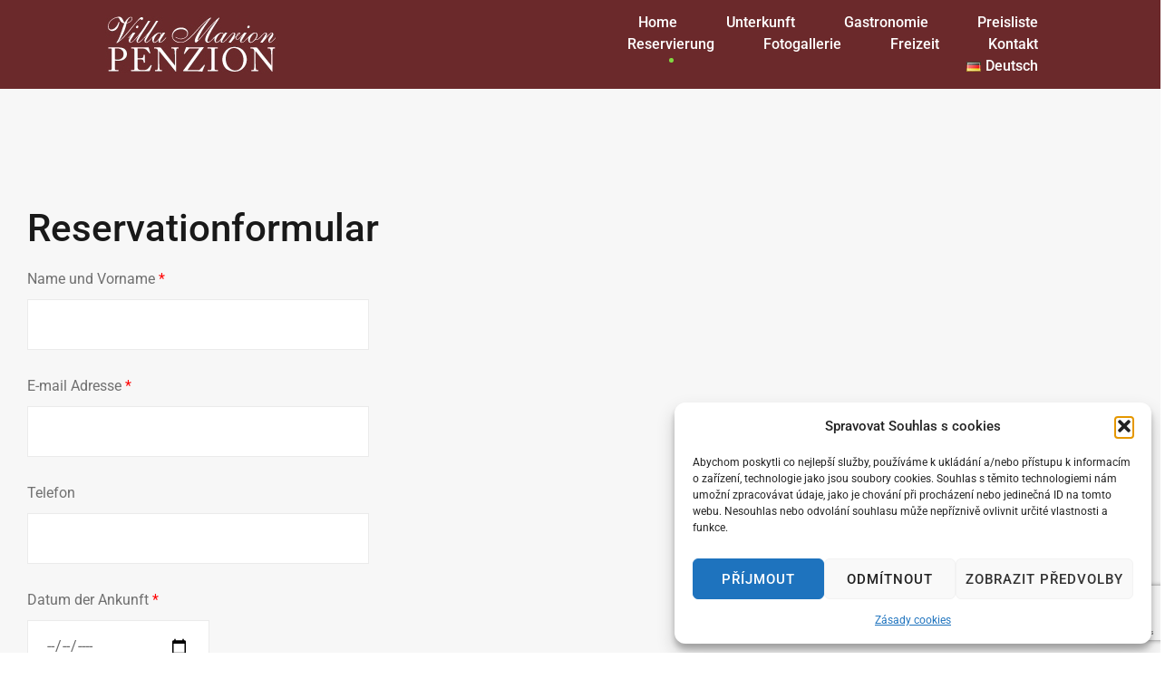

--- FILE ---
content_type: text/html; charset=utf-8
request_url: https://www.google.com/recaptcha/api2/anchor?ar=1&k=6Lfel1MpAAAAAHL0AyFVvsk0fSc64VUke_V6WVU0&co=aHR0cHM6Ly9wZW56aW9uLW1hcmlvbi5jejo0NDM.&hl=en&v=9TiwnJFHeuIw_s0wSd3fiKfN&size=invisible&anchor-ms=20000&execute-ms=30000&cb=u0jlddnwom9r
body_size: 48290
content:
<!DOCTYPE HTML><html dir="ltr" lang="en"><head><meta http-equiv="Content-Type" content="text/html; charset=UTF-8">
<meta http-equiv="X-UA-Compatible" content="IE=edge">
<title>reCAPTCHA</title>
<style type="text/css">
/* cyrillic-ext */
@font-face {
  font-family: 'Roboto';
  font-style: normal;
  font-weight: 400;
  font-stretch: 100%;
  src: url(//fonts.gstatic.com/s/roboto/v48/KFO7CnqEu92Fr1ME7kSn66aGLdTylUAMa3GUBHMdazTgWw.woff2) format('woff2');
  unicode-range: U+0460-052F, U+1C80-1C8A, U+20B4, U+2DE0-2DFF, U+A640-A69F, U+FE2E-FE2F;
}
/* cyrillic */
@font-face {
  font-family: 'Roboto';
  font-style: normal;
  font-weight: 400;
  font-stretch: 100%;
  src: url(//fonts.gstatic.com/s/roboto/v48/KFO7CnqEu92Fr1ME7kSn66aGLdTylUAMa3iUBHMdazTgWw.woff2) format('woff2');
  unicode-range: U+0301, U+0400-045F, U+0490-0491, U+04B0-04B1, U+2116;
}
/* greek-ext */
@font-face {
  font-family: 'Roboto';
  font-style: normal;
  font-weight: 400;
  font-stretch: 100%;
  src: url(//fonts.gstatic.com/s/roboto/v48/KFO7CnqEu92Fr1ME7kSn66aGLdTylUAMa3CUBHMdazTgWw.woff2) format('woff2');
  unicode-range: U+1F00-1FFF;
}
/* greek */
@font-face {
  font-family: 'Roboto';
  font-style: normal;
  font-weight: 400;
  font-stretch: 100%;
  src: url(//fonts.gstatic.com/s/roboto/v48/KFO7CnqEu92Fr1ME7kSn66aGLdTylUAMa3-UBHMdazTgWw.woff2) format('woff2');
  unicode-range: U+0370-0377, U+037A-037F, U+0384-038A, U+038C, U+038E-03A1, U+03A3-03FF;
}
/* math */
@font-face {
  font-family: 'Roboto';
  font-style: normal;
  font-weight: 400;
  font-stretch: 100%;
  src: url(//fonts.gstatic.com/s/roboto/v48/KFO7CnqEu92Fr1ME7kSn66aGLdTylUAMawCUBHMdazTgWw.woff2) format('woff2');
  unicode-range: U+0302-0303, U+0305, U+0307-0308, U+0310, U+0312, U+0315, U+031A, U+0326-0327, U+032C, U+032F-0330, U+0332-0333, U+0338, U+033A, U+0346, U+034D, U+0391-03A1, U+03A3-03A9, U+03B1-03C9, U+03D1, U+03D5-03D6, U+03F0-03F1, U+03F4-03F5, U+2016-2017, U+2034-2038, U+203C, U+2040, U+2043, U+2047, U+2050, U+2057, U+205F, U+2070-2071, U+2074-208E, U+2090-209C, U+20D0-20DC, U+20E1, U+20E5-20EF, U+2100-2112, U+2114-2115, U+2117-2121, U+2123-214F, U+2190, U+2192, U+2194-21AE, U+21B0-21E5, U+21F1-21F2, U+21F4-2211, U+2213-2214, U+2216-22FF, U+2308-230B, U+2310, U+2319, U+231C-2321, U+2336-237A, U+237C, U+2395, U+239B-23B7, U+23D0, U+23DC-23E1, U+2474-2475, U+25AF, U+25B3, U+25B7, U+25BD, U+25C1, U+25CA, U+25CC, U+25FB, U+266D-266F, U+27C0-27FF, U+2900-2AFF, U+2B0E-2B11, U+2B30-2B4C, U+2BFE, U+3030, U+FF5B, U+FF5D, U+1D400-1D7FF, U+1EE00-1EEFF;
}
/* symbols */
@font-face {
  font-family: 'Roboto';
  font-style: normal;
  font-weight: 400;
  font-stretch: 100%;
  src: url(//fonts.gstatic.com/s/roboto/v48/KFO7CnqEu92Fr1ME7kSn66aGLdTylUAMaxKUBHMdazTgWw.woff2) format('woff2');
  unicode-range: U+0001-000C, U+000E-001F, U+007F-009F, U+20DD-20E0, U+20E2-20E4, U+2150-218F, U+2190, U+2192, U+2194-2199, U+21AF, U+21E6-21F0, U+21F3, U+2218-2219, U+2299, U+22C4-22C6, U+2300-243F, U+2440-244A, U+2460-24FF, U+25A0-27BF, U+2800-28FF, U+2921-2922, U+2981, U+29BF, U+29EB, U+2B00-2BFF, U+4DC0-4DFF, U+FFF9-FFFB, U+10140-1018E, U+10190-1019C, U+101A0, U+101D0-101FD, U+102E0-102FB, U+10E60-10E7E, U+1D2C0-1D2D3, U+1D2E0-1D37F, U+1F000-1F0FF, U+1F100-1F1AD, U+1F1E6-1F1FF, U+1F30D-1F30F, U+1F315, U+1F31C, U+1F31E, U+1F320-1F32C, U+1F336, U+1F378, U+1F37D, U+1F382, U+1F393-1F39F, U+1F3A7-1F3A8, U+1F3AC-1F3AF, U+1F3C2, U+1F3C4-1F3C6, U+1F3CA-1F3CE, U+1F3D4-1F3E0, U+1F3ED, U+1F3F1-1F3F3, U+1F3F5-1F3F7, U+1F408, U+1F415, U+1F41F, U+1F426, U+1F43F, U+1F441-1F442, U+1F444, U+1F446-1F449, U+1F44C-1F44E, U+1F453, U+1F46A, U+1F47D, U+1F4A3, U+1F4B0, U+1F4B3, U+1F4B9, U+1F4BB, U+1F4BF, U+1F4C8-1F4CB, U+1F4D6, U+1F4DA, U+1F4DF, U+1F4E3-1F4E6, U+1F4EA-1F4ED, U+1F4F7, U+1F4F9-1F4FB, U+1F4FD-1F4FE, U+1F503, U+1F507-1F50B, U+1F50D, U+1F512-1F513, U+1F53E-1F54A, U+1F54F-1F5FA, U+1F610, U+1F650-1F67F, U+1F687, U+1F68D, U+1F691, U+1F694, U+1F698, U+1F6AD, U+1F6B2, U+1F6B9-1F6BA, U+1F6BC, U+1F6C6-1F6CF, U+1F6D3-1F6D7, U+1F6E0-1F6EA, U+1F6F0-1F6F3, U+1F6F7-1F6FC, U+1F700-1F7FF, U+1F800-1F80B, U+1F810-1F847, U+1F850-1F859, U+1F860-1F887, U+1F890-1F8AD, U+1F8B0-1F8BB, U+1F8C0-1F8C1, U+1F900-1F90B, U+1F93B, U+1F946, U+1F984, U+1F996, U+1F9E9, U+1FA00-1FA6F, U+1FA70-1FA7C, U+1FA80-1FA89, U+1FA8F-1FAC6, U+1FACE-1FADC, U+1FADF-1FAE9, U+1FAF0-1FAF8, U+1FB00-1FBFF;
}
/* vietnamese */
@font-face {
  font-family: 'Roboto';
  font-style: normal;
  font-weight: 400;
  font-stretch: 100%;
  src: url(//fonts.gstatic.com/s/roboto/v48/KFO7CnqEu92Fr1ME7kSn66aGLdTylUAMa3OUBHMdazTgWw.woff2) format('woff2');
  unicode-range: U+0102-0103, U+0110-0111, U+0128-0129, U+0168-0169, U+01A0-01A1, U+01AF-01B0, U+0300-0301, U+0303-0304, U+0308-0309, U+0323, U+0329, U+1EA0-1EF9, U+20AB;
}
/* latin-ext */
@font-face {
  font-family: 'Roboto';
  font-style: normal;
  font-weight: 400;
  font-stretch: 100%;
  src: url(//fonts.gstatic.com/s/roboto/v48/KFO7CnqEu92Fr1ME7kSn66aGLdTylUAMa3KUBHMdazTgWw.woff2) format('woff2');
  unicode-range: U+0100-02BA, U+02BD-02C5, U+02C7-02CC, U+02CE-02D7, U+02DD-02FF, U+0304, U+0308, U+0329, U+1D00-1DBF, U+1E00-1E9F, U+1EF2-1EFF, U+2020, U+20A0-20AB, U+20AD-20C0, U+2113, U+2C60-2C7F, U+A720-A7FF;
}
/* latin */
@font-face {
  font-family: 'Roboto';
  font-style: normal;
  font-weight: 400;
  font-stretch: 100%;
  src: url(//fonts.gstatic.com/s/roboto/v48/KFO7CnqEu92Fr1ME7kSn66aGLdTylUAMa3yUBHMdazQ.woff2) format('woff2');
  unicode-range: U+0000-00FF, U+0131, U+0152-0153, U+02BB-02BC, U+02C6, U+02DA, U+02DC, U+0304, U+0308, U+0329, U+2000-206F, U+20AC, U+2122, U+2191, U+2193, U+2212, U+2215, U+FEFF, U+FFFD;
}
/* cyrillic-ext */
@font-face {
  font-family: 'Roboto';
  font-style: normal;
  font-weight: 500;
  font-stretch: 100%;
  src: url(//fonts.gstatic.com/s/roboto/v48/KFO7CnqEu92Fr1ME7kSn66aGLdTylUAMa3GUBHMdazTgWw.woff2) format('woff2');
  unicode-range: U+0460-052F, U+1C80-1C8A, U+20B4, U+2DE0-2DFF, U+A640-A69F, U+FE2E-FE2F;
}
/* cyrillic */
@font-face {
  font-family: 'Roboto';
  font-style: normal;
  font-weight: 500;
  font-stretch: 100%;
  src: url(//fonts.gstatic.com/s/roboto/v48/KFO7CnqEu92Fr1ME7kSn66aGLdTylUAMa3iUBHMdazTgWw.woff2) format('woff2');
  unicode-range: U+0301, U+0400-045F, U+0490-0491, U+04B0-04B1, U+2116;
}
/* greek-ext */
@font-face {
  font-family: 'Roboto';
  font-style: normal;
  font-weight: 500;
  font-stretch: 100%;
  src: url(//fonts.gstatic.com/s/roboto/v48/KFO7CnqEu92Fr1ME7kSn66aGLdTylUAMa3CUBHMdazTgWw.woff2) format('woff2');
  unicode-range: U+1F00-1FFF;
}
/* greek */
@font-face {
  font-family: 'Roboto';
  font-style: normal;
  font-weight: 500;
  font-stretch: 100%;
  src: url(//fonts.gstatic.com/s/roboto/v48/KFO7CnqEu92Fr1ME7kSn66aGLdTylUAMa3-UBHMdazTgWw.woff2) format('woff2');
  unicode-range: U+0370-0377, U+037A-037F, U+0384-038A, U+038C, U+038E-03A1, U+03A3-03FF;
}
/* math */
@font-face {
  font-family: 'Roboto';
  font-style: normal;
  font-weight: 500;
  font-stretch: 100%;
  src: url(//fonts.gstatic.com/s/roboto/v48/KFO7CnqEu92Fr1ME7kSn66aGLdTylUAMawCUBHMdazTgWw.woff2) format('woff2');
  unicode-range: U+0302-0303, U+0305, U+0307-0308, U+0310, U+0312, U+0315, U+031A, U+0326-0327, U+032C, U+032F-0330, U+0332-0333, U+0338, U+033A, U+0346, U+034D, U+0391-03A1, U+03A3-03A9, U+03B1-03C9, U+03D1, U+03D5-03D6, U+03F0-03F1, U+03F4-03F5, U+2016-2017, U+2034-2038, U+203C, U+2040, U+2043, U+2047, U+2050, U+2057, U+205F, U+2070-2071, U+2074-208E, U+2090-209C, U+20D0-20DC, U+20E1, U+20E5-20EF, U+2100-2112, U+2114-2115, U+2117-2121, U+2123-214F, U+2190, U+2192, U+2194-21AE, U+21B0-21E5, U+21F1-21F2, U+21F4-2211, U+2213-2214, U+2216-22FF, U+2308-230B, U+2310, U+2319, U+231C-2321, U+2336-237A, U+237C, U+2395, U+239B-23B7, U+23D0, U+23DC-23E1, U+2474-2475, U+25AF, U+25B3, U+25B7, U+25BD, U+25C1, U+25CA, U+25CC, U+25FB, U+266D-266F, U+27C0-27FF, U+2900-2AFF, U+2B0E-2B11, U+2B30-2B4C, U+2BFE, U+3030, U+FF5B, U+FF5D, U+1D400-1D7FF, U+1EE00-1EEFF;
}
/* symbols */
@font-face {
  font-family: 'Roboto';
  font-style: normal;
  font-weight: 500;
  font-stretch: 100%;
  src: url(//fonts.gstatic.com/s/roboto/v48/KFO7CnqEu92Fr1ME7kSn66aGLdTylUAMaxKUBHMdazTgWw.woff2) format('woff2');
  unicode-range: U+0001-000C, U+000E-001F, U+007F-009F, U+20DD-20E0, U+20E2-20E4, U+2150-218F, U+2190, U+2192, U+2194-2199, U+21AF, U+21E6-21F0, U+21F3, U+2218-2219, U+2299, U+22C4-22C6, U+2300-243F, U+2440-244A, U+2460-24FF, U+25A0-27BF, U+2800-28FF, U+2921-2922, U+2981, U+29BF, U+29EB, U+2B00-2BFF, U+4DC0-4DFF, U+FFF9-FFFB, U+10140-1018E, U+10190-1019C, U+101A0, U+101D0-101FD, U+102E0-102FB, U+10E60-10E7E, U+1D2C0-1D2D3, U+1D2E0-1D37F, U+1F000-1F0FF, U+1F100-1F1AD, U+1F1E6-1F1FF, U+1F30D-1F30F, U+1F315, U+1F31C, U+1F31E, U+1F320-1F32C, U+1F336, U+1F378, U+1F37D, U+1F382, U+1F393-1F39F, U+1F3A7-1F3A8, U+1F3AC-1F3AF, U+1F3C2, U+1F3C4-1F3C6, U+1F3CA-1F3CE, U+1F3D4-1F3E0, U+1F3ED, U+1F3F1-1F3F3, U+1F3F5-1F3F7, U+1F408, U+1F415, U+1F41F, U+1F426, U+1F43F, U+1F441-1F442, U+1F444, U+1F446-1F449, U+1F44C-1F44E, U+1F453, U+1F46A, U+1F47D, U+1F4A3, U+1F4B0, U+1F4B3, U+1F4B9, U+1F4BB, U+1F4BF, U+1F4C8-1F4CB, U+1F4D6, U+1F4DA, U+1F4DF, U+1F4E3-1F4E6, U+1F4EA-1F4ED, U+1F4F7, U+1F4F9-1F4FB, U+1F4FD-1F4FE, U+1F503, U+1F507-1F50B, U+1F50D, U+1F512-1F513, U+1F53E-1F54A, U+1F54F-1F5FA, U+1F610, U+1F650-1F67F, U+1F687, U+1F68D, U+1F691, U+1F694, U+1F698, U+1F6AD, U+1F6B2, U+1F6B9-1F6BA, U+1F6BC, U+1F6C6-1F6CF, U+1F6D3-1F6D7, U+1F6E0-1F6EA, U+1F6F0-1F6F3, U+1F6F7-1F6FC, U+1F700-1F7FF, U+1F800-1F80B, U+1F810-1F847, U+1F850-1F859, U+1F860-1F887, U+1F890-1F8AD, U+1F8B0-1F8BB, U+1F8C0-1F8C1, U+1F900-1F90B, U+1F93B, U+1F946, U+1F984, U+1F996, U+1F9E9, U+1FA00-1FA6F, U+1FA70-1FA7C, U+1FA80-1FA89, U+1FA8F-1FAC6, U+1FACE-1FADC, U+1FADF-1FAE9, U+1FAF0-1FAF8, U+1FB00-1FBFF;
}
/* vietnamese */
@font-face {
  font-family: 'Roboto';
  font-style: normal;
  font-weight: 500;
  font-stretch: 100%;
  src: url(//fonts.gstatic.com/s/roboto/v48/KFO7CnqEu92Fr1ME7kSn66aGLdTylUAMa3OUBHMdazTgWw.woff2) format('woff2');
  unicode-range: U+0102-0103, U+0110-0111, U+0128-0129, U+0168-0169, U+01A0-01A1, U+01AF-01B0, U+0300-0301, U+0303-0304, U+0308-0309, U+0323, U+0329, U+1EA0-1EF9, U+20AB;
}
/* latin-ext */
@font-face {
  font-family: 'Roboto';
  font-style: normal;
  font-weight: 500;
  font-stretch: 100%;
  src: url(//fonts.gstatic.com/s/roboto/v48/KFO7CnqEu92Fr1ME7kSn66aGLdTylUAMa3KUBHMdazTgWw.woff2) format('woff2');
  unicode-range: U+0100-02BA, U+02BD-02C5, U+02C7-02CC, U+02CE-02D7, U+02DD-02FF, U+0304, U+0308, U+0329, U+1D00-1DBF, U+1E00-1E9F, U+1EF2-1EFF, U+2020, U+20A0-20AB, U+20AD-20C0, U+2113, U+2C60-2C7F, U+A720-A7FF;
}
/* latin */
@font-face {
  font-family: 'Roboto';
  font-style: normal;
  font-weight: 500;
  font-stretch: 100%;
  src: url(//fonts.gstatic.com/s/roboto/v48/KFO7CnqEu92Fr1ME7kSn66aGLdTylUAMa3yUBHMdazQ.woff2) format('woff2');
  unicode-range: U+0000-00FF, U+0131, U+0152-0153, U+02BB-02BC, U+02C6, U+02DA, U+02DC, U+0304, U+0308, U+0329, U+2000-206F, U+20AC, U+2122, U+2191, U+2193, U+2212, U+2215, U+FEFF, U+FFFD;
}
/* cyrillic-ext */
@font-face {
  font-family: 'Roboto';
  font-style: normal;
  font-weight: 900;
  font-stretch: 100%;
  src: url(//fonts.gstatic.com/s/roboto/v48/KFO7CnqEu92Fr1ME7kSn66aGLdTylUAMa3GUBHMdazTgWw.woff2) format('woff2');
  unicode-range: U+0460-052F, U+1C80-1C8A, U+20B4, U+2DE0-2DFF, U+A640-A69F, U+FE2E-FE2F;
}
/* cyrillic */
@font-face {
  font-family: 'Roboto';
  font-style: normal;
  font-weight: 900;
  font-stretch: 100%;
  src: url(//fonts.gstatic.com/s/roboto/v48/KFO7CnqEu92Fr1ME7kSn66aGLdTylUAMa3iUBHMdazTgWw.woff2) format('woff2');
  unicode-range: U+0301, U+0400-045F, U+0490-0491, U+04B0-04B1, U+2116;
}
/* greek-ext */
@font-face {
  font-family: 'Roboto';
  font-style: normal;
  font-weight: 900;
  font-stretch: 100%;
  src: url(//fonts.gstatic.com/s/roboto/v48/KFO7CnqEu92Fr1ME7kSn66aGLdTylUAMa3CUBHMdazTgWw.woff2) format('woff2');
  unicode-range: U+1F00-1FFF;
}
/* greek */
@font-face {
  font-family: 'Roboto';
  font-style: normal;
  font-weight: 900;
  font-stretch: 100%;
  src: url(//fonts.gstatic.com/s/roboto/v48/KFO7CnqEu92Fr1ME7kSn66aGLdTylUAMa3-UBHMdazTgWw.woff2) format('woff2');
  unicode-range: U+0370-0377, U+037A-037F, U+0384-038A, U+038C, U+038E-03A1, U+03A3-03FF;
}
/* math */
@font-face {
  font-family: 'Roboto';
  font-style: normal;
  font-weight: 900;
  font-stretch: 100%;
  src: url(//fonts.gstatic.com/s/roboto/v48/KFO7CnqEu92Fr1ME7kSn66aGLdTylUAMawCUBHMdazTgWw.woff2) format('woff2');
  unicode-range: U+0302-0303, U+0305, U+0307-0308, U+0310, U+0312, U+0315, U+031A, U+0326-0327, U+032C, U+032F-0330, U+0332-0333, U+0338, U+033A, U+0346, U+034D, U+0391-03A1, U+03A3-03A9, U+03B1-03C9, U+03D1, U+03D5-03D6, U+03F0-03F1, U+03F4-03F5, U+2016-2017, U+2034-2038, U+203C, U+2040, U+2043, U+2047, U+2050, U+2057, U+205F, U+2070-2071, U+2074-208E, U+2090-209C, U+20D0-20DC, U+20E1, U+20E5-20EF, U+2100-2112, U+2114-2115, U+2117-2121, U+2123-214F, U+2190, U+2192, U+2194-21AE, U+21B0-21E5, U+21F1-21F2, U+21F4-2211, U+2213-2214, U+2216-22FF, U+2308-230B, U+2310, U+2319, U+231C-2321, U+2336-237A, U+237C, U+2395, U+239B-23B7, U+23D0, U+23DC-23E1, U+2474-2475, U+25AF, U+25B3, U+25B7, U+25BD, U+25C1, U+25CA, U+25CC, U+25FB, U+266D-266F, U+27C0-27FF, U+2900-2AFF, U+2B0E-2B11, U+2B30-2B4C, U+2BFE, U+3030, U+FF5B, U+FF5D, U+1D400-1D7FF, U+1EE00-1EEFF;
}
/* symbols */
@font-face {
  font-family: 'Roboto';
  font-style: normal;
  font-weight: 900;
  font-stretch: 100%;
  src: url(//fonts.gstatic.com/s/roboto/v48/KFO7CnqEu92Fr1ME7kSn66aGLdTylUAMaxKUBHMdazTgWw.woff2) format('woff2');
  unicode-range: U+0001-000C, U+000E-001F, U+007F-009F, U+20DD-20E0, U+20E2-20E4, U+2150-218F, U+2190, U+2192, U+2194-2199, U+21AF, U+21E6-21F0, U+21F3, U+2218-2219, U+2299, U+22C4-22C6, U+2300-243F, U+2440-244A, U+2460-24FF, U+25A0-27BF, U+2800-28FF, U+2921-2922, U+2981, U+29BF, U+29EB, U+2B00-2BFF, U+4DC0-4DFF, U+FFF9-FFFB, U+10140-1018E, U+10190-1019C, U+101A0, U+101D0-101FD, U+102E0-102FB, U+10E60-10E7E, U+1D2C0-1D2D3, U+1D2E0-1D37F, U+1F000-1F0FF, U+1F100-1F1AD, U+1F1E6-1F1FF, U+1F30D-1F30F, U+1F315, U+1F31C, U+1F31E, U+1F320-1F32C, U+1F336, U+1F378, U+1F37D, U+1F382, U+1F393-1F39F, U+1F3A7-1F3A8, U+1F3AC-1F3AF, U+1F3C2, U+1F3C4-1F3C6, U+1F3CA-1F3CE, U+1F3D4-1F3E0, U+1F3ED, U+1F3F1-1F3F3, U+1F3F5-1F3F7, U+1F408, U+1F415, U+1F41F, U+1F426, U+1F43F, U+1F441-1F442, U+1F444, U+1F446-1F449, U+1F44C-1F44E, U+1F453, U+1F46A, U+1F47D, U+1F4A3, U+1F4B0, U+1F4B3, U+1F4B9, U+1F4BB, U+1F4BF, U+1F4C8-1F4CB, U+1F4D6, U+1F4DA, U+1F4DF, U+1F4E3-1F4E6, U+1F4EA-1F4ED, U+1F4F7, U+1F4F9-1F4FB, U+1F4FD-1F4FE, U+1F503, U+1F507-1F50B, U+1F50D, U+1F512-1F513, U+1F53E-1F54A, U+1F54F-1F5FA, U+1F610, U+1F650-1F67F, U+1F687, U+1F68D, U+1F691, U+1F694, U+1F698, U+1F6AD, U+1F6B2, U+1F6B9-1F6BA, U+1F6BC, U+1F6C6-1F6CF, U+1F6D3-1F6D7, U+1F6E0-1F6EA, U+1F6F0-1F6F3, U+1F6F7-1F6FC, U+1F700-1F7FF, U+1F800-1F80B, U+1F810-1F847, U+1F850-1F859, U+1F860-1F887, U+1F890-1F8AD, U+1F8B0-1F8BB, U+1F8C0-1F8C1, U+1F900-1F90B, U+1F93B, U+1F946, U+1F984, U+1F996, U+1F9E9, U+1FA00-1FA6F, U+1FA70-1FA7C, U+1FA80-1FA89, U+1FA8F-1FAC6, U+1FACE-1FADC, U+1FADF-1FAE9, U+1FAF0-1FAF8, U+1FB00-1FBFF;
}
/* vietnamese */
@font-face {
  font-family: 'Roboto';
  font-style: normal;
  font-weight: 900;
  font-stretch: 100%;
  src: url(//fonts.gstatic.com/s/roboto/v48/KFO7CnqEu92Fr1ME7kSn66aGLdTylUAMa3OUBHMdazTgWw.woff2) format('woff2');
  unicode-range: U+0102-0103, U+0110-0111, U+0128-0129, U+0168-0169, U+01A0-01A1, U+01AF-01B0, U+0300-0301, U+0303-0304, U+0308-0309, U+0323, U+0329, U+1EA0-1EF9, U+20AB;
}
/* latin-ext */
@font-face {
  font-family: 'Roboto';
  font-style: normal;
  font-weight: 900;
  font-stretch: 100%;
  src: url(//fonts.gstatic.com/s/roboto/v48/KFO7CnqEu92Fr1ME7kSn66aGLdTylUAMa3KUBHMdazTgWw.woff2) format('woff2');
  unicode-range: U+0100-02BA, U+02BD-02C5, U+02C7-02CC, U+02CE-02D7, U+02DD-02FF, U+0304, U+0308, U+0329, U+1D00-1DBF, U+1E00-1E9F, U+1EF2-1EFF, U+2020, U+20A0-20AB, U+20AD-20C0, U+2113, U+2C60-2C7F, U+A720-A7FF;
}
/* latin */
@font-face {
  font-family: 'Roboto';
  font-style: normal;
  font-weight: 900;
  font-stretch: 100%;
  src: url(//fonts.gstatic.com/s/roboto/v48/KFO7CnqEu92Fr1ME7kSn66aGLdTylUAMa3yUBHMdazQ.woff2) format('woff2');
  unicode-range: U+0000-00FF, U+0131, U+0152-0153, U+02BB-02BC, U+02C6, U+02DA, U+02DC, U+0304, U+0308, U+0329, U+2000-206F, U+20AC, U+2122, U+2191, U+2193, U+2212, U+2215, U+FEFF, U+FFFD;
}

</style>
<link rel="stylesheet" type="text/css" href="https://www.gstatic.com/recaptcha/releases/9TiwnJFHeuIw_s0wSd3fiKfN/styles__ltr.css">
<script nonce="LaYN-2SztzNQWuRRhfSseA" type="text/javascript">window['__recaptcha_api'] = 'https://www.google.com/recaptcha/api2/';</script>
<script type="text/javascript" src="https://www.gstatic.com/recaptcha/releases/9TiwnJFHeuIw_s0wSd3fiKfN/recaptcha__en.js" nonce="LaYN-2SztzNQWuRRhfSseA">
      
    </script></head>
<body><div id="rc-anchor-alert" class="rc-anchor-alert"></div>
<input type="hidden" id="recaptcha-token" value="[base64]">
<script type="text/javascript" nonce="LaYN-2SztzNQWuRRhfSseA">
      recaptcha.anchor.Main.init("[\x22ainput\x22,[\x22bgdata\x22,\x22\x22,\[base64]/[base64]/UltIKytdPWE6KGE8MjA0OD9SW0grK109YT4+NnwxOTI6KChhJjY0NTEyKT09NTUyOTYmJnErMTxoLmxlbmd0aCYmKGguY2hhckNvZGVBdChxKzEpJjY0NTEyKT09NTYzMjA/[base64]/MjU1OlI/[base64]/[base64]/[base64]/[base64]/[base64]/[base64]/[base64]/[base64]/[base64]/[base64]\x22,\[base64]\\u003d\\u003d\x22,\x22w5DDgCoFRkAtwo/DvsOMA8OKK2NADMO6wpbDgsKEw5xCw4zDp8KiAzPDkHVSYyMFasOQw6Z7wrjDvlTDiMKyF8ORQ8ODWFhFwqxZeRN4QHF3wrc1w7LDnMKKO8KKwq/DpF/ChsOXOsOOw5tRw58dw4AKclx+Qj/[base64]/HcK4wqxSw5ZqKVLChcOFwq3Cu8Ouwr7DhcObwqXDvmrCn8Klw7d4w7I6w43DhlLCoxfCpDgAVcOow5Rnw5bDvgjDrWPCpSMlDGjDjkrDj1AXw50OcV7CuMOPw4vDrMOxwp1tHMOuEMOQP8OTUMKHwpU2w7sjEcObw70/wp/Dvk04PsONZMOcB8KlByfCsMK8CR/Cq8KnwrzChUTCqn4UQ8OgwrTCsTwSeDhvwqjCk8OCwp4ow642wq3CkBoMw4/Dg8OWwrgSFEbDssKwLWlzDXDDr8Kfw5Ucw5VnCcKEcnbCnEIBZ8K7w7LDq0llMGcgw7bCmih4wpUiwrfCn3bDlFZ1J8KOWXLCnMKlwrwxfi/DswPCsT5twr/[base64]/[base64]/[base64]/DgcKoNR3DpQHDoQnDsMOlw5p2woBZw4/CqcKew4PCqMKyek/DmMKsw691Kjg5wr02NMODP8KgJ8KFw5JIwpXCg8Orw5RrecKPwovDlX4EwrvDg8OuasKCwrBqeMOwUcK+KsOYSsOhw6bDmF7DlMKSNsOIe0XCnw/DtH0HwqIhw6PDnnzCgkDDr8Kvb8OYRy7Dj8OFCsKvVMO3GyfCmcO0w6PCokYINcOJJsKUw7bDgBHDvsOXwqjCpMKHbcKww4zCncOCw5bDlysYPsK0L8OQNjAmdMO8bg/[base64]/Cn1TCk8O2wqFSw7l2JS/CrCpDwojCrMKeIcKtw71kw6VRZsOxXHEkw6jCmgDDosOAw5clUh8seVzDpX/ChCo3wpnDhRnCrcOkWEXCi8K2d3nDi8KqAVtVw4HDk8OQw6nDi8O8IRcrGsKFw5pyaU9gwpd9IcORV8Ojw7poVMKgNFsJfcOmJ8KMw7nDo8Otw712NcK1AD3Dk8OwAyfCv8Klw7/CrHvDvcOHLFZSH8Otw7bDii8Qw5rCicO2VsOiwoNbF8KsFjHCo8KowpjCkynChxEHwpALJXMAwpDCrw9Lwpp6w73DvMO7wrTDrsO9EUArwo5pwp0AGMKibRHCiQ/CqDRAw67Cp8KBBcKoQlRgwoVwwo7CrD0WbjIiKQZCwrLCucKiH8OSwpbCt8KKBhUHBhV/OlbDly/DrsOvWXnCrsOnPsKVZ8OMw68/w5AVwqbCoUFOAsOJwoM4fsOmw7LCpcODOMOhVz7CvsKCAizCoMOOMcO4w6rDsGrCvsOFw7rDiGzCoCLCjn3Dkhotwp8hw54Xb8OxwpQicDZTwpvDqhfDq8OmRcK+MmfDicKZw5vCgHcNw7YhU8Ojw5Mcw7hjAsKBdsOYwo9/[base64]/ClXbDintxAMKxACdaI2XDuks/MG7Dki/DgsOPwo3CiEA9wpTCpUEWTWh6esOLwowrwpNdw6Bcel/[base64]/DujXDsFU4w5/CuMOAMDIgB8KgwrzDi11/w5QVOsKpw5HDh8Kfw5HCgk/CkyddI0wMHcK4XsKgfMOkJsKLw79cwqV/[base64]/DtGYiw5ppQcO2w5paOMKcP8O1OBkYw67Dsi3DgHbChQnCjmTCtG3DnwESeQ7Cu3/DrmRuSMO8wqQMwpN5wpwkw5FOw4B4ZcO4KWLDv096EsKyw40sOSRDwqhFHMKDw5Mvw6LCncO6wqlsHsOFwq8sPsKvwoPDlsKuw4bCqBRrwr7CjhQeC8KLAMKsQcK4w6lCwqplw61lVx3Ci8OsCH/Co8OsNV96w5zDlS4meSzCisOww6cFw7AHEwwgfcOgwp7Drk3DuMOhU8KLR8K4BcKjY2/CgcO9w7TDuR8Xw6/Do8KfwpXDpytVwr/CiMKvwrJdw41jw4bDhEcCLX/Cl8ONXsObw5JYw4XDjFTDsUkew5gtw5nChhvCnyJVNcK7QXjDj8OJBz3DuxoPDcKuwrvDtMKQRcKFEW1Yw4BdfMKlw4XCgMKhw7nCmsKNZB04wqzCmRVsT8K9w6/CmD8dPQPDpMKLwqw6w4nDvVpaGsKVwpvCpH/DgHtLw4bDt8Oyw4fDu8OFw7R7YcObWEIyfcOmUU5nAhwtw6XDtXhowr4Qw55sw4XDhAF5wq3Cri1qwotXw5wiZhnCkMOzwo9MwqZINyIdw4tjwqrDmcOjPgdJVlrDj1zCqcKMwrjDjS8hw4Ufw4DDjTnDg8KYw6TCmGM1w7J/w4IZbcKswrPCrSPDsX4/OH1mwo/CqwHDgzfCvzB5wojCi3TDrhgXwq94w4zDhB3CsMKgZsKMwo7Ds8OSw6I6LBNPw6hRD8K7wpnCoE/[base64]/w4fCocOEwqnCgnHCgcOCw4PCmivDr8Krw7PCm8Ohw7Y0ORlIJ8Orwp0YwrRQKMOzLRkddcKMD0TDs8KzF8KPw6TCgAfChh0pfFMgwrzDsnVca3bCrcO/Ei7DkcOcw7dZNHPCuhXDuMOUw7saw6rDhMOUQTvDlMOtw7oMfcK/w6jDqcKjBAYmVEfDnXMMwopiIcKkFcOPwqE1wp8rw4nCjsOwJ8KFw5ZqwrTCk8O/w5wGw7zCiHHDksOyCRtcw7XCrVEYAMKzfcKUwoHDt8Oqwr/[base64]/DlA7Du8OVSw7CnlTCsAZmdcKuwrXDrlBMwrzCsMKBfFphw6HDhsO4VcKzFy7Dkz7CshEtwopQQTzCgMOzw4I+fVfDrRPDgsO3E2DCscK/BDpbC8KrHDVKwpPCg8O+b2sSw5hbQgoRw6IWKyTDnsOJwpEhO8Obw7TCpMO2IlXChsOOw4fDjDPCr8OKw7cZwowWK3/Dj8KQOcOcAAfDtMKCAUDCtMOWwrJMeT4dw4E9F2FNU8OlwolzwqrCicOEw6dWTzvCp00dwoBww74Rw44bw45Jw5DChMOUw5sJPcKiKiTDn8Ozwogzwp7DpkrCn8O5wqIoYHFQwpDDiMKtw7hFFm1Lw7fCkErDoMOzdMKfw7fCrFNTwrRuw6YEw7/[base64]/DhlLDrsKhw5LCm2c9M1/DoQI5Cm3Cs8OLwrU4bMKlSGMywppmaFBRwpnDjsONwrnCtFgvwol0UiUDwrplw6fCrGxUwplvAsKhwqXClMOTw7slw5VNN8OJwobDusKvN8ORw5vDuXPDrg3Cj8KAwr/DqRMuHzVHw4XDsiTDrsKGLwrCrABjw7bDpULCgBANwptpw5rCgcOlwoR/w5HCjCnDkcKmwoEeMVQpwqsCdcKXw6rCvjjDmQ/[base64]/CjnHDtULDgXNFR3bCjxMbw5TCil3Ci1Y9ZMOMw6DDtcO+wqDDvwA/X8OQLDlGw6ZUw5vCiAvDq8KQwoAzw5jDicOvJ8O8GcK6e8KbSMOzwpQmUsOrL0Q8V8Kzw6/[base64]/DtTDDo8K3w7PCohTClMOEwpfDiEfDssOMw63CvsKJwoXDtXk2ZMOiw5QMw7TCu8OCeWTCrMORCmXDsBvDhigtwrPDt0TDl3fCocKQHB7DlcKZw7w3SMK0MlEpBSjCrUkuwqAAVjvDmB/DrcOSw4J0wrlMw4k6LcOzw6U6OcKrw6B9fzRDw5LDqMOLHMKJUwExwqlGZ8OOw61hNwU/w4DDisObwoFuRGfCmcOdKMOfwpzCncKEw7TDiznCo8K4GwTDv13Cn3bDvj1rI8K8wprCoTvCvHgXcjrDsAYVw47Dr8OIAnk4w5YJwooNwr7Du8Obw5Bawo8CwofClcK8L8OVAsKeHcOiwpLCm8KFwoMwWsO2bkByw4rCqMOdcnFzWlh1RVs9w73Ci10ORAscfUPDni/DtyzCvWgdwo7DsywAw6TCpAnCpMKRw5Y2cg09I8OiCR3Dv8K+wqoCYyrCikk2w5jDisKiS8O1YSvDnCojw7cFwpE/LMOlLcO1w6TCjcOuwrp/[base64]/DoEDCk8OXfMO2GCBWWMOZwq11WsOHKhvDh8O8YcK3w6d/[base64]/[base64]/CmMOXw4vCgRtOOsOaC34Uwo3CmcKCIsKCI8KnwohwwrXClAwfwrAbS1XDo0E2w4UvG1nCs8OiNAlcZ0bDncOLYAPCgBDDjRBKXCd2wo/[base64]/wq/DnxtFwptHw6cYwqshw7bCpMKNwozDoXLDlnvCnmVee8OeNsOkwol5w5DDoFfDicOJcMKQw6QCdR8Cw6YNwrUdQMKmw6sfGi9pw6LCtAtPUMOkE2HCvzZNwqkCLSHDrsOrccO1wqbChEI9worCssKOSx/DpmNew6U8PcKfRsORWANpGsKaw7XDpsOMEilJQx4YwqfCpxvCn2LDoMOMQWgsWsKxQsOTw49accOxw4PDqXfDnSXCkW3Cnxl6w4ZxTgUvw6TClMKWMBTDnMOvw6zCpzRzwowWw5rDihLCgcKdBcKZw7LDksKAw5rCsU3DnMOswrR8F0/CjsKswpzDjRdKw5xSeUPDhCNqR8OPw4jDlgdfw6p8fVDDusK6bGJkXUwFw5PDpcOZVUbCvwpGwrUsw5nClcOfT8KuDcKYw71yw4FPKsKXwqXCosKXSg/CjHPDkicxwrTCtSJIU8KbeCFyFxVSwonClcKtOGBefUzCscK3wqkOw6fCusOIIsOnZMOyw6LCkCZvO0XDjyUPwoYbw5/DlMOkdgJ8wq7Cs3Nqw6rCgcOGCcK7N8KgByZjwqrCkBHDjEbDoSJsVsOpw55oJnIlwrVDPTDCiglJcsKLwpPDrAZtwpHDgyHChcOMw6vCmyfDocO0YsKtw53DpCvDscOawo/DjkXCviB+wpc+wp0cG3jCoMOzw4XDlMO2XMOyBTPDlsO8OD44w7QuWDnDs17CnXE5FMO/T3TCtkbCscKswrnCmsKFVXA+wpTDm8K5wpoKw6ACwqrDoRbClMO/w5Mjw7c+w4pmwqstNsKPFBfDocOwwp/CpcOfKsOYw6/CvDUMdsODfHHDoGRpWcKfIMO0w7lHVV9Vwo0vwp/CkMO5WWzDssKeMMOFAsOaw6nCoix2ecKywrp1FkrCqzvCuwHDs8Kdwo11BH3DpMKdwrLDtQRAfcOew5fDm8K2WUvDocOIwr4nPFJ1w4M0wrDDg8KUFcOvw5zCk8KPw7odw75rwocJw5bDpcKOSMKgTlzCkcOobhQ/[base64]/DuMKxwrtnSGZrAQTCksOVI8KGfMKWd8Ogw50AwrfCqMKzKsO+w4IbCsO5Gy3DkClXw7/CgMOHw4slw6DCjcKewqM5R8KIR8KQM8K0KMO1GybCgxtLw4EbwqzDtA4iwq/Cq8KDw73DlE4CC8Ojw54bTxkYw5l9w5B3K8KYSsOSw5nDqB9tQcKHVGLCozIuw4dmakzCvcKUw60nwp/[base64]/Chw7CkMOsJsKIGG1+w5HDtsOcScOYwrYsd8KzJGrCqsOuw73CjiPClRJbwqXCp8O7w7Z0S25AC8K8GwjCqkbCknoPwrPDgMK0w7TCuVjDqHMFJwFBY8KPwql/FcOBw6BHwodSMsKiw4/DhsOqwosIw4/CnzRUCBPDtsK8w4JAYMO4w5HDssK2w5jCrjwKwopBZCU6QnNRw4N6wo9aw7VbOcO1J8OAw6HDi2psC8Otw63DtsOXOV1Xw6zDvXrDtlTDrzHCpMKSZypNIsOMYMO0w4Jmw7zCrSvCkcOqw57Dj8Oiw7UBIE9ALsOhYA/Cq8O7MQovw5chwo/DksKEw7fDpsOHw4LDpR1IwrLCmcKlwpcBwrnDgl9LwqfCucO7w6ZqwrkoH8KvMcOAw4LDiGBeHh5TwoDCgcKLwrvCrg7DvF/Co3fClHPCqz7DuXs+wqgTdDfCkcKsw6HCpMO9woBEHW7CtsKgw6zCpmJVe8ORw7DCnQEFw6NxBlIqwrkkImPDtX01w7IPLFYgwoTCm0Ntw6hGHcK3RBvDvnbCmMOSw7rDtsKgdMK9w4ktwr/CocOIw614McKvwq3ChsKLPsKNehjCjMKWAAPDgHleKsKRwr/Cv8OAb8KlO8KFwozCpW/DphjDhiDCojjCscOyHhBTw6BCw67DqMK8Cn3DilHCijkMw6TCt8KcHMKpwp9ew5NbwpPCvcOwSsOtLmzCmMKAw7bDuwHCp0TDm8KHw79KUcOhZVMVSsKXOcKiLMKyL2YPAcKqwrgXHF7CqMKURcOow7c5wqk1U3Ugw4pVw43CiMKmKsKvw4Mmw5/DssK2wpfDvkUna8KlwqfDp2LDpsOHw58ZwqlYwrzCqMO4w4PCuw1iw6BBwpoNw4XCpzzDvnJeZlpmDsKVwok/[base64]/CtT49woYgMh9HeMODw7lYXsKGw53CgUXCs1/Di8Oxw7DDlD1Xw7/DgR4kMcOHwr/CtQPCnxJgwpDCrGwowq3CvcKFZMKITsOyw5vDiXxbbDbDjHlfwpxLJAXCkzIYwqvDjMKMTmU/wqZ6wqtewoscw688CMOvR8OHwo9wwr4QY2bDh3MMCMOPwo3DoRt8wpkewqHDv8K6LcKnFcO4KmASwrwYwpDCgcOwVMKdJndTAMOPEhfDimHDkUHDh8KAb8OQw4MAMsO4w6LCtAI4wonCsMOcQsKxwpDDvyXCl19/woYEw597wpd2wqsCw5EsSMKqZMKow5fDh8OfC8KFOh/Dhi0SWMOMw7LCrcOdw5wxU8O+BMKfwrDDqsKdLG9fwojCgk/Ds8OcIcOLw5XCphbCkxB0Z8OrCCNQDsKew75Iw7EBwqjCrsOkHnZkw7LCig7DuMKlczdgwqXCrzzCicKCwr/Dj0DCvzQWIGnClQEcDcKZwqHCoA/[base64]/w5J5w4TDoS3CnMKrw4sFwrEIw57DmXNQJzbDiADCpmZVHgoSf8KTwqBBYsO/wpTCqsOqMcOWwqfCu8O0LDF3Ey/DrcOZwrMPezLDu0t2ADIfEsKUF3/CqMO3w7BDHxtoMFLDisKJU8KkPsKzwpTDn8OcXEjDl0DDthUjw4/DgMOBYUnDpS9CSUHDggxwwrl5IcO3HmTDqSXDn8ONZ3QpTmnCnABTw7I5VQAdwo9Gw64wYW7CvsOjwrfCsF4aR8KxD8K1dMOndGowH8OwAMK0woR/w6XCjW0XPg3DtiRkBcKOOGVsIBU9MmoGWiXCuFTDg23DlQcMw6Uhw4ZOaMOuI281EcKRw7jDm8OWwozCkVhQwqkTfMKxIcOJf1PCgnRUw7JTcUzDnS7CpsOZw4rCrm9xTxzDnRtNZMOVwqtzMzVED2BSZllMPF3Cu3XClMKOCyjDqC7DhR/[base64]/CgW7DiMKjw5rCvws7D8Ocw4zDrcKZXcObwrs4w73DjcOhw4jDi8OUwpnDuMOsJDseVyQ4w7JuMMK+DcKJHyQHWzN8w77DgcO3wrlXw6nCqQEmwrMjwonCkAfCiQlvwq/DhhHCgcKkagFef0bCicKycMKnw7A4dcKiwrXCvzDCkcKiAcOEQA7DvAxVwq/CnHnDjBkubMKgw77DmAHCg8OYB8KsdXQQf8Opw6UoBjXCnCXCsitKAMOBNcOKwqvDoQTDkcO+XRvDgXjCn2UaWcKdwqPCvCrCliXChH/DuXTDuEPCnRtqMRvCgMKsAMO3woXDhsOtUAQnwrjCicO1w7U6CRAtKsOVwq10OMKiw4Yzw4/DscK+F38twoPClB8Aw57DqVdswqcpwpsAdknDt8KSw6DCq8KADhzCqEjDosKLFcOdwpB9Ym7DiwzCvUYdEcOow6l1UcKENA7Ch1/DsRxUw5l9KzXDrMKIwrEMwonDoG/DtHlbGQNUNMOMRwAGw7IhG8O0w4t+wrN4UlEHw5gMw4jDocOiL8OXw4TCoDLDhGcDWFPDj8K/[base64]/Px4/w5cuUsK4Y8Olw5xpOD1/[base64]/FcOPGC9+VsKDw7bCo8K1wrdtR8K4w50UD3M/eT3CkcKpw7B6w6sfKcKow7Y1LV5QND/Cuh8uwq3Dg8OCw6PChzpEw4RiMzPCi8KeeEFsw6/DscKbeR8SFXLDuMKbw4cswrDCqcOkAiAKwqtHUsO1ZsKlQQPDohMQw7Z+wqzDg8K8H8OiDh1Cw5XCvTozw4XDg8KnwqLCnjx2PivDlsOzw4BwIit4ZMOLSRopw70swptjVg7DvMKmJ8KkwpZrw5sHwooRw7kXwplyw5PDpwjCgWUmB8OzBAA9WsO0McO9MS/DkgMPDzAGEQNsVsK7wpJsw7EkwoLCgcOmC8Koe8O5w5TClsKaLnTClsOcwrjCkTN5wrAzwqXDqMKmEMK1U8OcMQs5wphIV8K/TFAawrfDvC3DmEJ6wrxebzbCj8OAZklxWEDDhsOywpJ4FMKmw4jDm8OOw6zDoUAOA1nDj8O/[base64]/[base64]/V8O/w4/[base64]/fA/[base64]/CjcKMwr/[base64]/w43DtRE2wpRhccKSfcK3wp7DksKEwrLDqCh/w6gKw7jChsOOwozCrlPDgcOAS8KgwozCvnFUC3ZhCAXChsO2wrcww48Hwoo/acOef8OzwoXDjjPCuT4Sw6xTHUzDncKqwo4afXV2OMOVwo4Yf8KEf054w54kwqhXPgnDmcOlw4DCscO9FwJVw7/Dl8OdwonDoALDoVzDr2jCucO0w49Uw5EHw6zDujbCmzMAwoIfay/CiMKDPRrCocKoMwHCqcOvUcKDCyTDvsK1w4zDnWk8MMO2w4fCsSMbw7Jzwp3DpFMTw4U0cwN4RcOmwpR9w5kVw7MbNFlNw4IJwpRfFmEzNMOPw4rDsUh7w60cfBcUVVXDrMO3w5FPIcO/EcOyI8OxAcKnwovCqzJww4zCm8KuHMKlw4N1FcOFcRJ2JG1Uw7lxw6NLZ8OtB1LCqBkle8K4wpTDucKUwr8nATfDiMKsYE1NMsKLwrTCqMKhw7LDgMOcwoDDrMOew7jCgk9sbsKxwro1fX9Rw4/DjCbDjcOYw5nDmsOPU8OLw6bCnMOgwoPCuyxPwq8NWcO/wod5wpRDw7TDrsOREkvCk3LCtytawrguF8OpwrfCssKhW8OLw5LCkcOaw55kFzXDosKXwrnCksOzS3XDqFtzwqLDhgMkw4nDjFPCm0N9IQBVZsO8Bkd6akTDgGDCkcO6wr3Cu8OXCE/DinnCvxQnbCnCj8OKw5Jrw5UOwo53w7NHTCfDl2DCi8O6BMOjN8K2NjUnwp7DvWwvw4LDt3/CjsOgEsOVWQvCpsOnwpzDqMKdw7w/w4fCrcOmwp/Cvi9RwrZHam3Do8KOwpfDrMK0aVQjEwpBwpIFQ8OQwpZKIMOCw6nCtcO/[base64]/Cp8Otw6t9wovCqsKgBMOtYiPDtMOCACt1Hn8xQsKOFiMKw7pSLsO6w5rCh3RMLlDCsyvDpDYiTMKmwo1Jew41YxvCr8Knw4oDdcKjeMOmRSdKw5RPwpvCshjCm8K3w73DscKYw53DoxYRwqfCtlUUwpjDrsKuW8K7w5DCs8K/fUzDt8KIUMKcAsK4w79dDMOtcUjDj8KDCD3DmsKgwqjDqMOfK8KEw7jDkHjCtMOVS8KvwpURDS/[base64]/Du8OFXMOmw5bDssK4XMOOw7PDg8K/wr3Cq3oKOsKCwqDDp8OSw5sAMDohTMOsw4XDsjRww6ouw7bCrRZbwqPDlT/CusKPw7jCjMOYw4fCv8OZIsO8IsK1R8O/[base64]/DksKpw5Ntwr/Ds8OTw713w5zDrFElw7wNQsKlUMOxdMOfwp/CksKEVTfCikZLwp8wwr4NwqEew59bJsOrw5XChBgMCMOxIUbDsMOKBFbDsBR2SBPDthPDgxvDu8Kgw54/woh8YFTCqTM6w7nCs8K2w7w2f8KwbU3Ds3nDp8Kiw6MeaMKSw6RaZMK0wovCjcKtw6PDjcK8woNKw4IvWcOXwqAvwpbCpgNrJcO/w6/CkwdYwrnCmMOXAxVqwrB4wqLCmcKTwoo3B8KGwqwkwojDhMO8LcK6O8Ofw5AzADjCg8OYw4F7PzfCkXTCiQE/w4TCoGoowo7DmcODJsKAKgMvw5nDusKtOBTDqcK8GzjDi0vDkW/Ds3wrAcOXX8KZbMOjw6Vdwq85w6HDicK5wpXCnw3DlMOnwrhHworDnUPDkQ9WcRt/Pz7DgMOewoQCHsOXwr57wpZRwowlecKZw6/CvMOnMylPf8KTwpIbw5TDlC5/CMOxWE/CkMO7OsKKWsODwpBlw7hWQsO+PsK4TcO9w4/DkMKfw7DCjsO1BxbCjMOqw4Yiw6/[base64]/DoSgpwoPCvsKVClACwo8Kw5nDpcKQwpYfJ8K6U8KLw6ogwod2dMKRw43Ct8Ouw7RtesO7QS/[base64]/D8Kew73Du8OwwoDDgyrCocOLf8OswrkjIkDDkgXCqcOWw7HCusKLw7LCkWfCv8OSw7wpCMKfTsKMX14rw6oMwp4TSkAfMMKPQRnDsRDClsOXS1HChzHDlTkdPcOGw7LCtcO/w6YQw4Azw5EtA8OIb8OFUMKewo93WMK/wp1MKRvDhMKsSMKswqrChMObaMKMPyjCjV9Qwpo/fBfCvwEyCcKDwqfDhkPDnC5xIcKzejbCjQzCusOSc8K6wobCiFElMsOCFMKBwpokwrfDu07Dpzckw4/Dl8OZScODEcKywotGw7oXfMKDOHUmw5EfHy3DhcKMw75IM8OYwrzDu0psAsOqwovDvsOpw6DDiHVBdMK3U8ObwokeLhMOw4VBw6fDusKWw61FZT/CsiLDtMKqw6ZZwpJSwonCgiFuBcOffjdyw4LDq2rDk8Ksw6ZiwpXDvcOfJUBROsOnwqzDvMKRG8Oww6drw6oCw7VlNcOGw4HCh8OPw4rCkMOywol/[base64]/DnsKPw7/DrsO1ZU8jN8OWXMOjwoUfwpZ6LX40LmtdwprCsXnCg8O4cS/DgXnCoG0LF3PDtjZGDsOYQ8KGPGfCqAjDtsK+wrQmw6ErLDLCgMKfw7JCDErCri/DjFR6Z8O5w7nChUlKw4fDm8KTMl4awpjCtMOrGwnDv3MKw4J8ZsKNfMK4w6nDmV3DgcOywqrCo8Kmwrd8dsOVwqbCuA0Ww6bDjMOBXnjCtj4OMznCuV/DscORw5VpDjnDkmbDgMONwoITwrbDqXjDqwwQwo3CuA7CvMOTA3JiAC/[base64]/DvcKMRMK3wqY/Oy5ewpXDn8KrUTReAcO8UcOwDUzCssOGwrE5D8OwOhYVw6jCjsKrQcKZw77CkUfCvWt1WTMPegnCisKCworCsh4oYsOhB8KOw67Dq8KOIsO3w7Z9GcOOwrcgwq5IwrnCqsKeCcK/[base64]/[base64]/[base64]/DtcOYwo/DgwkGfsOLw6bCpHt1Lm/[base64]/[base64]/H03DjMK1wpZOHcOzBC3CmsKWw7nDm8OKBzjCgBY4a8KNw63CkXfCsVLCp2bDscKtLMK9w6UjKcKDRQ47GMOxw5nDj8KCwrBMXVDDisOMw4zDoGvDj0zCk1I+PMKje8Oiwr7DpcO7wrzDiXDDlMK/[base64]/CkMKRw6TCrMOXS8KCVsONIMOFRzTDocOBbzcEw7YHAsOJw6onw5rDssKLFjdowrkeZsKFe8KhP2LDjXLDgMK8PMO+fsO0T8OEbkdMw4wGwpUlwqZ5T8OXwrPCkWTDgMOPw7fCjcK6wrTCt8K6w6rCkMOQw57DmTVJdnNEWcKwwpdQR17CjTPDgnTDgMK9DcK/wr45ccK8UcKFCMKoM1R0GsKLPApybD/CsS7CpyRRacK8w7HDkMO2wrUgLyPCk28yw7DChzHCo0IOwrvCnMKrTxjDoVfDs8OPczbCjVPCt8OpbcOif8OowonDhcKvwpUtw6zClMOdbQHCpDDCm1fCgE1iw7vDlU4FVVMsBMOpTcKvw4TDmsKqOMOcwrc6OsOowpnDvMKYw47DusKYwrfCoCPCqEvCuG9LJUvDgx/Cnw3CuMO3dsK+dksaLVfCvMOvKmPCssOcw6XDtMORBzkTwpPDlQzDocKAw7x+w7waB8KNfsKUccKzMQXDt2/CnsO6A25hw6t3woYwwrnCulElThU/O8ObwrBFeA3Cg8KHHsKSGcKLw4xvwrXDriHCql/[base64]/CgcO3IMO8wohFbXNtw6/DpXLCrcKTVndnwqXCgw01M8KOJip6EklcEsOdw6HDh8KqLcObwrnDhyTCmArCghhww5fCuXjCnjvDv8OLI14twqrCuCrDiz/[base64]/[base64]/CsCDCtMOyw6F0w4nDm8KRQ0jDv8OpNRXCnivCpsKIEHDDlMOUw4zCtHAtwq59w51JLcKPSlIIPSMwwqpfwrHDnC0ZY8O3CMKNf8O9w4XCkMO3CFvCtcKvZMOnAcKzwphMw617wrzDq8Oew61Ow53DpsKywqBww4TDl2TDpWw6wq1pwod/[base64]/w6ccaR/CqMOzwq88Ek3Dg8KSYAjCgUoawq/CsyDCgxTDoBkMwrjDtwnDgB5/KEREw4HDlgPCn8KRay9Oa8OXLWvCu8Kxw5XCsGvCi8KCTjR0w7xjwohwdijCuR/[base64]/Dll4NwoIXKcK8wp7DuFYuw7gEM8Khw73DucONw5LCiMKaF8K+TzBmJAXDncOJw506wpFNTn0Lw4bCsXjDkMKew6/CtMOMwozCh8OGwrEodsKDVCfCi1XDhsO7wqh9X8KPCVXDrg/[base64]/DoBUjw4nCgMKSw6s/w7M7YErCvMKuw6jDksO8X8OMK8Ozwrtiw7oeYgLDvMKnwpLCgx0TWVzCsMOjT8KAw7lXwr3ChRRbDsO6L8Kyfm/CsU8IFk3CuVjDucO9wrMlRsKLS8K9w6VsNcKoAcOFwrzDrnnCtcKuw5krX8K2TRlsf8K3w7jCusOgw7HDjHZ+w59IwrDCqXcGchJ8w5rCkj/DqFYSdhhaNxlOw6vDnQFNVQ1TfcKtw6gkw5LCrsOUX8ODwrRGIMKoE8KOc1F7w6/DpS7DicKgwoTDnVrDoUrCtAEWaGEmZA1uUMKXwrZMw4pCPQgMw7TCuDcbw7LCmmo3wo0PfhbCiEsTw7/CosKMw4pvNVLChWPDjMKjG8KYwqDDnj8JFMKgwpXDgMKAAU0JwrbCgMORacOLwqzDmh7Djw4ifMK3w6bDi8ONJMOFwq9dw55POmnCjsO3GlhTDCbCoWLCiMKhwoXCj8OMw57Ck8OTMcKCwpbDuAfDoBHDhWhAwpfDk8K/BsKVM8KeEW0/[base64]/[base64]/wrDDhz3Dgl7CjcO5wq9YaTjCunIqwoBFw7Raw5hCMcOxBA9Pw7PCoMOQw7nCvwzCvRzDuk3ClW7CtzBJXMKMJXZMLcKCwqHCkh5gw5XCjDDDh8Kxc8KlJVPDucKMw4LCiHjDuT4Fwo/CpSETEFBJwosLIcKoKcOkw6DCtnPDmGLCssKTVcOjFgRUfRYjw4nDmMK2w6HCiVJGTSrDlBsWAsOaSkcoeRXClR/DgX9Sw7U2wpZrO8KAwpZgwpInwpZgdMKYDW8pRT/ClHrClxg+cjEgUDzDoMKrw5Q7w6zDlsOPw4kvwqbCusKKbgZWwrrDviDCrWlOU8O8e8KVwrjDmcKTworCnsOwSG7CmMO9fSvDvT9SY2dgwq9swoE6w7XCnsKjwqvCpsKUwogCTjrDtEYHw4rCjcK+d2Zew4dfw7Zaw7nCiMKQw4/[base64]/Cg2/[base64]/TD3Dm8KmKAbDqMKpVcOnw6DDnj3DqMKvVjt4AsO6byUNQcOsBCnDmSsEbsKww5fCpMOuEnPDq2vDjcO4wo7CnsKvQsKsw5XCvTfCvcKkw5B5wpwrNjjDgCgTwqJ6wo5GEUB0wqHCrMKrDcOPR2/DggsDw5nDo8Omw4TCsh4bw5fCjcOeV8OLSElGZgrCvHIiZcOzwqvDvxBvFGh5Bl7CnU3CqwYfwpdFFHfClxDDnkFCEsOzw7nCoU/Dm8O9QXQew6Zne3lbw6XDl8O7w6sjwp80w7pPwrjDgDQ/bFzCrkU4YcK/MsKRwpnDogTCszbCgSQZXcK0wq8qKiXCmcKHw4HCqSLDisOYw5HDkhouOjbChSzDjMKMw6BWwpTCnixNwrbDohZ7w6TDlhcrGcK3GMK+CsOIw49Mw5nDjcOANEXDiBnDsCPCkF/Dk1HDlH/CsCzClcKlOMKiZcKaOMKiAUfCj2Nqw63Ch24GZVg1L1/DvjzCiTfCl8K9ch9iw6t6wphnw7nDm8KGYllMwq/DucKawrvCl8KTwpnDjcKkI2TCsGIbNsOLwr3DlGszw69BcWPChDdLw4PDjMKqSxDDuMK4OMKDwofDrhdMasO1wrzCpzxMFsOVw40kw4hlw4fDpifDsxU4CsOhw4Ulw5M4w6wBS8OpDjDDvsKJwoc0ZsK4OcORA1jCqMK/KzR5w4UFwozDpcK1UCvDjsKUR8O3O8K+Z8OsCcKnHMOpw47CjgNFw4hlU8Kqa8Kdw6Fswo5wJ8O2GcKoP8O9c8KGw58jfmDDrWfCrMOrwpnDjsK2aMKrwqvCsMKow7V6K8KYFcOgw7cmwptww4t6wo1+wpfDt8OSw57DkFxzRsKzFsKMw4JXwpfDvMK/[base64]/Dg1ttS1XDtXzDklsBC27DkyrCkMKxwqDCrMK1w7ksbMO+W8Otw67CiT3CjX/ChQvChDvDr3zCk8Odw5J/[base64]/[base64]/CvMO3HmjCgCrDsSzDkHBAOsO2diMpwq/Dj8ONJ8OYRlAGcsO+wqUyw6jCmMOFXMKKKn/DrDPDvMKcaMKoXsKWw7odwqbCjTgjR8Kgw6sXwod1w5Zew4Zww40fwrvDuMKWWHLCkA1+UDzCs1DCkjkVWj8Cwoojw7XDi8KEwrMxX8K1O1Y6EMOgDMKqC8Oww5l6wpNfGsOuABIywrnCscOowrfDoBRVWX/[base64]/CoiczA8OgTWjDhcKSeU3Cr8K2BMOYw456XV7ChQ8sfTnDhnZHwoh1wpLDkGsCw6hEJMK0DQo8BMO6w68MwrNUVylXG8Kuw59odsKjbcOSc8O6bn7CiMOzw6cjw7rDpsOfw6HDmsKASyfDksKOKcO4N8KCDWfDugLDssOsw73CrMO0w5o/wq/[base64]/[base64]/DnT/CvcKUV8KbJcOPfsOOwrcGw7/DoUhzw6IXCsOjw5bDncOVKxA4w5bDmcOuNsKwLlkfwooxbcOcwqsvM8Oyb8Kbw6I3w4zCuXkaMsOtZ8KvOlnClsORdMOSw4bCjh0XPSppX2QoB1AXwr/DshpjQsKWw5PDicOmw5zDt8KSS8OnwobCv8OOw7LDmzRMT8KpUQzDg8O0w5Yuw7jCp8OkesKtOhPCglHDg0pIw6LCjsOBw59KO3d6MsOZMEnCtsO4w7rDs3p1WsOxQD7DhXRLw77CksKRbhDDhndbw4LClCjCmzFREk/CiTEyGBwGMcKhw4PDpRrDo8K7S2IjwoRpwp3CuU9dBcKCJ1/DtSoAw4zCtgM\\u003d\x22],null,[\x22conf\x22,null,\x226Lfel1MpAAAAAHL0AyFVvsk0fSc64VUke_V6WVU0\x22,0,null,null,null,1,[21,125,63,73,95,87,41,43,42,83,102,105,109,121],[-3059940,494],0,null,null,null,null,0,null,0,null,700,1,null,0,\x22CvYBEg8I8ajhFRgAOgZUOU5CNWISDwjmjuIVGAA6BlFCb29IYxIPCPeI5jcYADoGb2lsZURkEg8I8M3jFRgBOgZmSVZJaGISDwjiyqA3GAE6BmdMTkNIYxIPCN6/tzcYADoGZWF6dTZkEg8I2NKBMhgAOgZBcTc3dmYSDgi45ZQyGAE6BVFCT0QwEg8I0tuVNxgAOgZmZmFXQWUSDwiV2JQyGAA6BlBxNjBuZBIPCMXziDcYADoGYVhvaWFjEg8IjcqGMhgBOgZPd040dGYSDgiK/Yg3GAA6BU1mSUk0GhkIAxIVHRTwl+M3Dv++pQYZxJ0JGZzijAIZ\x22,0,0,null,null,1,null,0,0],\x22https://penzion-marion.cz:443\x22,null,[3,1,1],null,null,null,1,3600,[\x22https://www.google.com/intl/en/policies/privacy/\x22,\x22https://www.google.com/intl/en/policies/terms/\x22],\x22I3frQZy0uI1l68NB6o1nudkKCXHp0XEouBjPqYgGxN0\\u003d\x22,1,0,null,1,1768487689965,0,0,[20],null,[191,89,225,84,182],\x22RC-dllCTpsw-LCTUg\x22,null,null,null,null,null,\x220dAFcWeA6N8bLAuXzKQSJaEbkwjCg_ZvKSjXn7S8i0ukBWUYw3U9Jw0loyIwNi1dV7BRGJMvLTnGzl_GEc0abke3jFT3CRdoQQyQ\x22,1768570489777]");
    </script></body></html>

--- FILE ---
content_type: text/css
request_url: https://penzion-marion.cz/wp-content/themes/airi-child/style.css?ver=b4dc178b6c8697037e1d242f1522cf6a
body_size: 434
content:
/*
Theme Name: Airi Child
Theme URI: http://athemes.com/theme/airi
Author: aThemes
Author URI: http://athemes.com
Template: airi
Version: 1.0
License: GNU General Public License v2 or later
License URI: http://www.gnu.org/licenses/gpl-2.0.html
Text Domain: airi
*/


.site-header {
  padding: 13px 0;
  /* Sticky header */
}
.site-header .container-fluid {
  padding: 0 10px 0 100px;
}
ul.header-search-cart {
  margin-left: 15px;
}
ul.header-search-cart .header-cart-link {
  margin-left: 15px;
}   
                                  
@media (min-width: 1200px) {
  #masthead #site-navigation {
    max-width: 75%;
    flex-basis: auto;
  }
  
  #masthead .site-branding {
    max-width: 25%;
  }
}



    /** 
     * Mobile menu 
     * =========================== */
    @media only screen and (max-width: 1199px) {
      .main-navigation {
        background-color: #ccc !important;
      }
      .main-navigation a {
        color: #ff0000 !important;
      }  
      .main-navigation ul li a:hover, .main-navigation ul li.current_page_item > a, .main-navigation ul li.current-menu-item > a, .main-navigation ul li.current_page_ancestor > a, .main-navigation ul li.current-menu-ancestor > a {
        color: #000 !important;
      }  
    }
    
.site-info {
display: none;
}    


--- FILE ---
content_type: text/css
request_url: https://penzion-marion.cz/wp-content/uploads/elementor/css/post-977.css?ver=1768484087
body_size: 356
content:
.elementor-977 .elementor-element.elementor-element-6cb63277:not(.elementor-motion-effects-element-type-background), .elementor-977 .elementor-element.elementor-element-6cb63277 > .elementor-motion-effects-container > .elementor-motion-effects-layer{background-color:#f7f7f7;}.elementor-977 .elementor-element.elementor-element-6cb63277 > .elementor-container{min-height:280px;}.elementor-977 .elementor-element.elementor-element-6cb63277{transition:background 0.3s, border 0.3s, border-radius 0.3s, box-shadow 0.3s;padding:100px 0px 100px 0px;}.elementor-977 .elementor-element.elementor-element-6cb63277 > .elementor-background-overlay{transition:background 0.3s, border-radius 0.3s, opacity 0.3s;}.elementor-977 .elementor-element.elementor-element-685eb823 .elementor-heading-title{font-size:42px;font-weight:500;line-height:48px;color:#191919;}.elementor-977 .elementor-element.elementor-element-4133c665 > .elementor-widget-container{margin:0px 0px 30px 0px;}.elementor-977 .elementor-element.elementor-element-4133c665{color:#707070;}.elementor-977 .elementor-element.elementor-element-c24c2cc > .elementor-widget-container{margin:140px 140px 140px 140px;}@media(max-width:1024px){.elementor-977 .elementor-element.elementor-element-534e3171 > .elementor-element-populated{padding:0px 15px 0px 15px;}.elementor-977 .elementor-element.elementor-element-685eb823 .elementor-heading-title{font-size:32px;}}@media(min-width:768px){.elementor-977 .elementor-element.elementor-element-534e3171{width:44.737%;}.elementor-977 .elementor-element.elementor-element-fa48163{width:55.219%;}}@media(max-width:767px){.elementor-977 .elementor-element.elementor-element-534e3171 > .elementor-element-populated{margin:0px 0px 15px 0px;--e-column-margin-right:0px;--e-column-margin-left:0px;}.elementor-977 .elementor-element.elementor-element-685eb823{text-align:center;}.elementor-977 .elementor-element.elementor-element-4133c665{text-align:center;}}